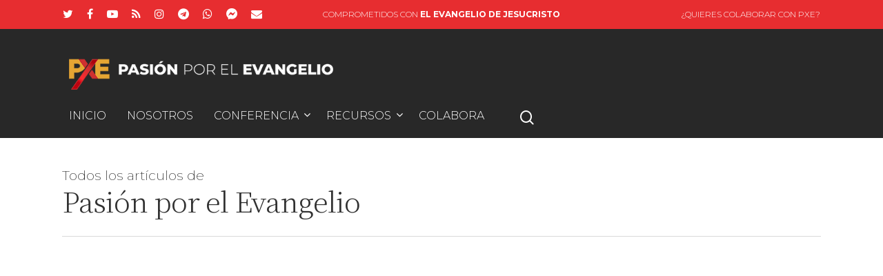

--- FILE ---
content_type: text/html; charset=UTF-8
request_url: https://pasionporelevangelio.org/author/pxe/
body_size: 18430
content:
<!DOCTYPE html>

<html lang="es" prefix="og: http://ogp.me/ns# fb: http://ogp.me/ns/fb#" class="no-js">
<head><meta charset="UTF-8"><script>if(navigator.userAgent.match(/MSIE|Internet Explorer/i)||navigator.userAgent.match(/Trident\/7\..*?rv:11/i)){var href=document.location.href;if(!href.match(/[?&]nowprocket/)){if(href.indexOf("?")==-1){if(href.indexOf("#")==-1){document.location.href=href+"?nowprocket=1"}else{document.location.href=href.replace("#","?nowprocket=1#")}}else{if(href.indexOf("#")==-1){document.location.href=href+"&nowprocket=1"}else{document.location.href=href.replace("#","&nowprocket=1#")}}}}</script><script>(()=>{class RocketLazyLoadScripts{constructor(){this.v="1.2.6",this.triggerEvents=["keydown","mousedown","mousemove","touchmove","touchstart","touchend","wheel"],this.userEventHandler=this.t.bind(this),this.touchStartHandler=this.i.bind(this),this.touchMoveHandler=this.o.bind(this),this.touchEndHandler=this.h.bind(this),this.clickHandler=this.u.bind(this),this.interceptedClicks=[],this.interceptedClickListeners=[],this.l(this),window.addEventListener("pageshow",(t=>{this.persisted=t.persisted,this.everythingLoaded&&this.m()})),this.CSPIssue=sessionStorage.getItem("rocketCSPIssue"),document.addEventListener("securitypolicyviolation",(t=>{this.CSPIssue||"script-src-elem"!==t.violatedDirective||"data"!==t.blockedURI||(this.CSPIssue=!0,sessionStorage.setItem("rocketCSPIssue",!0))})),document.addEventListener("DOMContentLoaded",(()=>{this.k()})),this.delayedScripts={normal:[],async:[],defer:[]},this.trash=[],this.allJQueries=[]}p(t){document.hidden?t.t():(this.triggerEvents.forEach((e=>window.addEventListener(e,t.userEventHandler,{passive:!0}))),window.addEventListener("touchstart",t.touchStartHandler,{passive:!0}),window.addEventListener("mousedown",t.touchStartHandler),document.addEventListener("visibilitychange",t.userEventHandler))}_(){this.triggerEvents.forEach((t=>window.removeEventListener(t,this.userEventHandler,{passive:!0}))),document.removeEventListener("visibilitychange",this.userEventHandler)}i(t){"HTML"!==t.target.tagName&&(window.addEventListener("touchend",this.touchEndHandler),window.addEventListener("mouseup",this.touchEndHandler),window.addEventListener("touchmove",this.touchMoveHandler,{passive:!0}),window.addEventListener("mousemove",this.touchMoveHandler),t.target.addEventListener("click",this.clickHandler),this.L(t.target,!0),this.S(t.target,"onclick","rocket-onclick"),this.C())}o(t){window.removeEventListener("touchend",this.touchEndHandler),window.removeEventListener("mouseup",this.touchEndHandler),window.removeEventListener("touchmove",this.touchMoveHandler,{passive:!0}),window.removeEventListener("mousemove",this.touchMoveHandler),t.target.removeEventListener("click",this.clickHandler),this.L(t.target,!1),this.S(t.target,"rocket-onclick","onclick"),this.M()}h(){window.removeEventListener("touchend",this.touchEndHandler),window.removeEventListener("mouseup",this.touchEndHandler),window.removeEventListener("touchmove",this.touchMoveHandler,{passive:!0}),window.removeEventListener("mousemove",this.touchMoveHandler)}u(t){t.target.removeEventListener("click",this.clickHandler),this.L(t.target,!1),this.S(t.target,"rocket-onclick","onclick"),this.interceptedClicks.push(t),t.preventDefault(),t.stopPropagation(),t.stopImmediatePropagation(),this.M()}O(){window.removeEventListener("touchstart",this.touchStartHandler,{passive:!0}),window.removeEventListener("mousedown",this.touchStartHandler),this.interceptedClicks.forEach((t=>{t.target.dispatchEvent(new MouseEvent("click",{view:t.view,bubbles:!0,cancelable:!0}))}))}l(t){EventTarget.prototype.addEventListenerWPRocketBase=EventTarget.prototype.addEventListener,EventTarget.prototype.addEventListener=function(e,i,o){"click"!==e||t.windowLoaded||i===t.clickHandler||t.interceptedClickListeners.push({target:this,func:i,options:o}),(this||window).addEventListenerWPRocketBase(e,i,o)}}L(t,e){this.interceptedClickListeners.forEach((i=>{i.target===t&&(e?t.removeEventListener("click",i.func,i.options):t.addEventListener("click",i.func,i.options))})),t.parentNode!==document.documentElement&&this.L(t.parentNode,e)}D(){return new Promise((t=>{this.P?this.M=t:t()}))}C(){this.P=!0}M(){this.P=!1}S(t,e,i){t.hasAttribute&&t.hasAttribute(e)&&(event.target.setAttribute(i,event.target.getAttribute(e)),event.target.removeAttribute(e))}t(){this._(this),"loading"===document.readyState?document.addEventListener("DOMContentLoaded",this.R.bind(this)):this.R()}k(){let t=[];document.querySelectorAll("script[type=rocketlazyloadscript][data-rocket-src]").forEach((e=>{let i=e.getAttribute("data-rocket-src");if(i&&!i.startsWith("data:")){0===i.indexOf("//")&&(i=location.protocol+i);try{const o=new URL(i).origin;o!==location.origin&&t.push({src:o,crossOrigin:e.crossOrigin||"module"===e.getAttribute("data-rocket-type")})}catch(t){}}})),t=[...new Map(t.map((t=>[JSON.stringify(t),t]))).values()],this.T(t,"preconnect")}async R(){this.lastBreath=Date.now(),this.j(this),this.F(this),this.I(),this.W(),this.q(),await this.A(this.delayedScripts.normal),await this.A(this.delayedScripts.defer),await this.A(this.delayedScripts.async);try{await this.U(),await this.H(this),await this.J()}catch(t){console.error(t)}window.dispatchEvent(new Event("rocket-allScriptsLoaded")),this.everythingLoaded=!0,this.D().then((()=>{this.O()})),this.N()}W(){document.querySelectorAll("script[type=rocketlazyloadscript]").forEach((t=>{t.hasAttribute("data-rocket-src")?t.hasAttribute("async")&&!1!==t.async?this.delayedScripts.async.push(t):t.hasAttribute("defer")&&!1!==t.defer||"module"===t.getAttribute("data-rocket-type")?this.delayedScripts.defer.push(t):this.delayedScripts.normal.push(t):this.delayedScripts.normal.push(t)}))}async B(t){if(await this.G(),!0!==t.noModule||!("noModule"in HTMLScriptElement.prototype))return new Promise((e=>{let i;function o(){(i||t).setAttribute("data-rocket-status","executed"),e()}try{if(navigator.userAgent.indexOf("Firefox/")>0||""===navigator.vendor||this.CSPIssue)i=document.createElement("script"),[...t.attributes].forEach((t=>{let e=t.nodeName;"type"!==e&&("data-rocket-type"===e&&(e="type"),"data-rocket-src"===e&&(e="src"),i.setAttribute(e,t.nodeValue))})),t.text&&(i.text=t.text),i.hasAttribute("src")?(i.addEventListener("load",o),i.addEventListener("error",(function(){i.setAttribute("data-rocket-status","failed-network"),e()})),setTimeout((()=>{i.isConnected||e()}),1)):(i.text=t.text,o()),t.parentNode.replaceChild(i,t);else{const i=t.getAttribute("data-rocket-type"),s=t.getAttribute("data-rocket-src");i?(t.type=i,t.removeAttribute("data-rocket-type")):t.removeAttribute("type"),t.addEventListener("load",o),t.addEventListener("error",(i=>{this.CSPIssue&&i.target.src.startsWith("data:")?(console.log("WPRocket: data-uri blocked by CSP -> fallback"),t.removeAttribute("src"),this.B(t).then(e)):(t.setAttribute("data-rocket-status","failed-network"),e())})),s?(t.removeAttribute("data-rocket-src"),t.src=s):t.src="data:text/javascript;base64,"+window.btoa(unescape(encodeURIComponent(t.text)))}}catch(i){t.setAttribute("data-rocket-status","failed-transform"),e()}}));t.setAttribute("data-rocket-status","skipped")}async A(t){const e=t.shift();return e&&e.isConnected?(await this.B(e),this.A(t)):Promise.resolve()}q(){this.T([...this.delayedScripts.normal,...this.delayedScripts.defer,...this.delayedScripts.async],"preload")}T(t,e){var i=document.createDocumentFragment();t.forEach((t=>{const o=t.getAttribute&&t.getAttribute("data-rocket-src")||t.src;if(o&&!o.startsWith("data:")){const s=document.createElement("link");s.href=o,s.rel=e,"preconnect"!==e&&(s.as="script"),t.getAttribute&&"module"===t.getAttribute("data-rocket-type")&&(s.crossOrigin=!0),t.crossOrigin&&(s.crossOrigin=t.crossOrigin),t.integrity&&(s.integrity=t.integrity),i.appendChild(s),this.trash.push(s)}})),document.head.appendChild(i)}j(t){let e={};function i(i,o){return e[o].eventsToRewrite.indexOf(i)>=0&&!t.everythingLoaded?"rocket-"+i:i}function o(t,o){!function(t){e[t]||(e[t]={originalFunctions:{add:t.addEventListener,remove:t.removeEventListener},eventsToRewrite:[]},t.addEventListener=function(){arguments[0]=i(arguments[0],t),e[t].originalFunctions.add.apply(t,arguments)},t.removeEventListener=function(){arguments[0]=i(arguments[0],t),e[t].originalFunctions.remove.apply(t,arguments)})}(t),e[t].eventsToRewrite.push(o)}function s(e,i){let o=e[i];e[i]=null,Object.defineProperty(e,i,{get:()=>o||function(){},set(s){t.everythingLoaded?o=s:e["rocket"+i]=o=s}})}o(document,"DOMContentLoaded"),o(window,"DOMContentLoaded"),o(window,"load"),o(window,"pageshow"),o(document,"readystatechange"),s(document,"onreadystatechange"),s(window,"onload"),s(window,"onpageshow");try{Object.defineProperty(document,"readyState",{get:()=>t.rocketReadyState,set(e){t.rocketReadyState=e},configurable:!0}),document.readyState="loading"}catch(t){console.log("WPRocket DJE readyState conflict, bypassing")}}F(t){let e;function i(e){return t.everythingLoaded?e:e.split(" ").map((t=>"load"===t||0===t.indexOf("load.")?"rocket-jquery-load":t)).join(" ")}function o(o){function s(t){const e=o.fn[t];o.fn[t]=o.fn.init.prototype[t]=function(){return this[0]===window&&("string"==typeof arguments[0]||arguments[0]instanceof String?arguments[0]=i(arguments[0]):"object"==typeof arguments[0]&&Object.keys(arguments[0]).forEach((t=>{const e=arguments[0][t];delete arguments[0][t],arguments[0][i(t)]=e}))),e.apply(this,arguments),this}}o&&o.fn&&!t.allJQueries.includes(o)&&(o.fn.ready=o.fn.init.prototype.ready=function(e){return t.domReadyFired?e.bind(document)(o):document.addEventListener("rocket-DOMContentLoaded",(()=>e.bind(document)(o))),o([])},s("on"),s("one"),t.allJQueries.push(o)),e=o}o(window.jQuery),Object.defineProperty(window,"jQuery",{get:()=>e,set(t){o(t)}})}async H(t){const e=document.querySelector("script[data-webpack]");e&&(await async function(){return new Promise((t=>{e.addEventListener("load",t),e.addEventListener("error",t)}))}(),await t.K(),await t.H(t))}async U(){this.domReadyFired=!0;try{document.readyState="interactive"}catch(t){}await this.G(),document.dispatchEvent(new Event("rocket-readystatechange")),await this.G(),document.rocketonreadystatechange&&document.rocketonreadystatechange(),await this.G(),document.dispatchEvent(new Event("rocket-DOMContentLoaded")),await this.G(),window.dispatchEvent(new Event("rocket-DOMContentLoaded"))}async J(){try{document.readyState="complete"}catch(t){}await this.G(),document.dispatchEvent(new Event("rocket-readystatechange")),await this.G(),document.rocketonreadystatechange&&document.rocketonreadystatechange(),await this.G(),window.dispatchEvent(new Event("rocket-load")),await this.G(),window.rocketonload&&window.rocketonload(),await this.G(),this.allJQueries.forEach((t=>t(window).trigger("rocket-jquery-load"))),await this.G();const t=new Event("rocket-pageshow");t.persisted=this.persisted,window.dispatchEvent(t),await this.G(),window.rocketonpageshow&&window.rocketonpageshow({persisted:this.persisted}),this.windowLoaded=!0}m(){document.onreadystatechange&&document.onreadystatechange(),window.onload&&window.onload(),window.onpageshow&&window.onpageshow({persisted:this.persisted})}I(){const t=new Map;document.write=document.writeln=function(e){const i=document.currentScript;i||console.error("WPRocket unable to document.write this: "+e);const o=document.createRange(),s=i.parentElement;let n=t.get(i);void 0===n&&(n=i.nextSibling,t.set(i,n));const c=document.createDocumentFragment();o.setStart(c,0),c.appendChild(o.createContextualFragment(e)),s.insertBefore(c,n)}}async G(){Date.now()-this.lastBreath>45&&(await this.K(),this.lastBreath=Date.now())}async K(){return document.hidden?new Promise((t=>setTimeout(t))):new Promise((t=>requestAnimationFrame(t)))}N(){this.trash.forEach((t=>t.remove()))}static run(){const t=new RocketLazyLoadScripts;t.p(t)}}RocketLazyLoadScripts.run()})();</script>
	
	
	
	<meta name="viewport" content="width=device-width, initial-scale=1, maximum-scale=1, user-scalable=0" /><meta name='robots' content='max-image-preview:large' />
            <script type="rocketlazyloadscript" data-rocket-type="text/javascript"> var epic_ajax_url = 'https://pasionporelevangelio.org/?epic-ajax-request=epic-ne'; </script>
            
	<!-- This site is optimized with the Yoast SEO plugin v15.7 - https://yoast.com/wordpress/plugins/seo/ -->
	<title>Pasión por el Evangelio, autor en Pasión por el Evangelio</title><link rel="preload" data-rocket-preload as="style" href="https://fonts.googleapis.com/css?family=Open%20Sans%3A300%2C400%2C600%2C700%7CMontserrat%3A300%2C200%2C400%2C700%7CNoto%20Serif%20SC%3A200%2C300&#038;subset=latin%2Clatin-ext,latin&#038;display=swap" /><link rel="stylesheet" href="https://fonts.googleapis.com/css?family=Open%20Sans%3A300%2C400%2C600%2C700%7CMontserrat%3A300%2C200%2C400%2C700%7CNoto%20Serif%20SC%3A200%2C300&#038;subset=latin%2Clatin-ext,latin&#038;display=swap" media="print" onload="this.media='all'" /><noscript><link rel="stylesheet" href="https://fonts.googleapis.com/css?family=Open%20Sans%3A300%2C400%2C600%2C700%7CMontserrat%3A300%2C200%2C400%2C700%7CNoto%20Serif%20SC%3A200%2C300&#038;subset=latin%2Clatin-ext,latin&#038;display=swap" /></noscript>
<link rel="preload" as="font" href="https://pasionporelevangelio.org/wp-content/themes/salient/css/fonts/fontawesome-webfont.woff?v=4.2" crossorigin>
<link rel="preload" as="font" href="https://pasionporelevangelio.org/wp-content/plugins/revslider/public/assets/fonts/revicons/revicons.woff?5510888" crossorigin><link rel="preload" data-rocket-preload as="image" href="https://pasionporelevangelio.org/wp-content/uploads/2020/05/logo_pxe_wh.png" imagesrcset="https://pasionporelevangelio.org/wp-content/uploads/2020/05/logo_pxe_wh.png 1x, https://pasionporelevangelio.org/wp-content/uploads/2020/05/logo_pxe_wh.png 2x" imagesizes="" fetchpriority="high">
	<meta name="robots" content="index, follow, max-snippet:-1, max-image-preview:large, max-video-preview:-1" />
	<link rel="canonical" href="https://pasionporelevangelio.org/author/pxe/" />
	<meta property="og:locale" content="es_ES" />
	<meta property="og:type" content="profile" />
	<meta property="og:title" content="Pasión por el Evangelio, autor en Pasión por el Evangelio" />
	<meta property="og:url" content="https://pasionporelevangelio.org/author/pxe/" />
	<meta property="og:site_name" content="Pasión por el Evangelio" />
	<meta property="og:image" content="https://secure.gravatar.com/avatar/107515b98e9619ccbfdaa89e05d3edb0?s=500&#038;d=mm&#038;r=g" />
	<meta name="twitter:card" content="summary_large_image" />
	<script type="application/ld+json" class="yoast-schema-graph">{"@context":"https://schema.org","@graph":[{"@type":"Organization","@id":"https://pasionporelevangelio.org/#organization","name":"Pasi\u00f3n por el Evangelio","url":"https://pasionporelevangelio.org/","sameAs":[],"logo":{"@type":"ImageObject","@id":"https://pasionporelevangelio.org/#logo","inLanguage":"es","url":"https://pasionporelevangelio.org/wp-content/uploads/pxe_logo.png","width":328,"height":328,"caption":"Pasi\u00f3n por el Evangelio"},"image":{"@id":"https://pasionporelevangelio.org/#logo"}},{"@type":"WebSite","@id":"https://pasionporelevangelio.org/#website","url":"https://pasionporelevangelio.org/","name":"Pasi\u00f3n por el Evangelio","description":"Comprometidos con el evangelio de Jesucristo","publisher":{"@id":"https://pasionporelevangelio.org/#organization"},"potentialAction":[{"@type":"SearchAction","target":"https://pasionporelevangelio.org/?s={search_term_string}","query-input":"required name=search_term_string"}],"inLanguage":"es"},{"@type":"ProfilePage","@id":"https://pasionporelevangelio.org/author/pxe/#webpage","url":"https://pasionporelevangelio.org/author/pxe/","name":"Pasi\u00f3n por el Evangelio, autor en Pasi\u00f3n por el Evangelio","isPartOf":{"@id":"https://pasionporelevangelio.org/#website"},"inLanguage":"es","potentialAction":[{"@type":"ReadAction","target":["https://pasionporelevangelio.org/author/pxe/"]}]},{"@type":"Person","@id":"https://pasionporelevangelio.org/#/schema/person/93e51064799191bb2e45a372a4d8ae81","name":"Pasi\u00f3n por el Evangelio","image":{"@type":"ImageObject","@id":"https://pasionporelevangelio.org/#personlogo","inLanguage":"es","url":"https://secure.gravatar.com/avatar/107515b98e9619ccbfdaa89e05d3edb0?s=96&d=mm&r=g","caption":"Pasi\u00f3n por el Evangelio"},"mainEntityOfPage":{"@id":"https://pasionporelevangelio.org/author/pxe/#webpage"}}]}</script>
	<!-- / Yoast SEO plugin. -->


<link rel='stylesheet' id='formidable-css'  href='https://pasionporelevangelio.org/wp-admin/admin-ajax.php?action=frmpro_css' type='text/css' media='all' />
<link data-minify="1" rel='stylesheet' id='rs-plugin-settings-css'  href='https://pasionporelevangelio.org/wp-content/cache/min/1/wp-content/plugins/revslider/public/assets/css/rs6.css?ver=1753083400' type='text/css' media='all' />
<style id='rs-plugin-settings-inline-css' type='text/css'>
#rs-demo-id {}
</style>
<link data-minify="1" rel='stylesheet' id='salient-social-css'  href='https://pasionporelevangelio.org/wp-content/cache/min/1/wp-content/plugins/salient-social/css/style.css?ver=1753083400' type='text/css' media='all' />
<style id='salient-social-inline-css' type='text/css'>

  .sharing-default-minimal .nectar-love.loved,
  body .nectar-social[data-color-override="override"].fixed > a:before, 
  body .nectar-social[data-color-override="override"].fixed .nectar-social-inner a,
  .sharing-default-minimal .nectar-social[data-color-override="override"] .nectar-social-inner a:hover {
    background-color: #e5a533;
  }
  .nectar-social.hover .nectar-love.loved,
  .nectar-social.hover > .nectar-love-button a:hover,
  .nectar-social[data-color-override="override"].hover > div a:hover,
  #single-below-header .nectar-social[data-color-override="override"].hover > div a:hover,
  .nectar-social[data-color-override="override"].hover .share-btn:hover,
  .sharing-default-minimal .nectar-social[data-color-override="override"] .nectar-social-inner a {
    border-color: #e5a533;
  }
  #single-below-header .nectar-social.hover .nectar-love.loved i,
  #single-below-header .nectar-social.hover[data-color-override="override"] a:hover,
  #single-below-header .nectar-social.hover[data-color-override="override"] a:hover i,
  #single-below-header .nectar-social.hover .nectar-love-button a:hover i,
  .nectar-love:hover i,
  .hover .nectar-love:hover .total_loves,
  .nectar-love.loved i,
  .nectar-social.hover .nectar-love.loved .total_loves,
  .nectar-social.hover .share-btn:hover, 
  .nectar-social[data-color-override="override"].hover .nectar-social-inner a:hover,
  .nectar-social[data-color-override="override"].hover > div:hover span,
  .sharing-default-minimal .nectar-social[data-color-override="override"] .nectar-social-inner a:not(:hover) i,
  .sharing-default-minimal .nectar-social[data-color-override="override"] .nectar-social-inner a:not(:hover) {
    color: #e5a533;
  }
</style>
<link data-minify="1" rel='stylesheet' id='font-awesome-css'  href='https://pasionporelevangelio.org/wp-content/cache/min/1/wp-content/themes/salient/css/font-awesome.min.css?ver=1753083400' type='text/css' media='all' />
<link data-minify="1" rel='stylesheet' id='salient-grid-system-css'  href='https://pasionporelevangelio.org/wp-content/cache/min/1/wp-content/themes/salient/css/grid-system.css?ver=1753083400' type='text/css' media='all' />
<link data-minify="1" rel='stylesheet' id='main-styles-css'  href='https://pasionporelevangelio.org/wp-content/cache/min/1/wp-content/themes/salient/css/style.css?ver=1753083400' type='text/css' media='all' />
<link data-minify="1" rel='stylesheet' id='nectar-header-secondary-nav-css'  href='https://pasionporelevangelio.org/wp-content/cache/min/1/wp-content/themes/salient/css/header/header-secondary-nav.css?ver=1753083400' type='text/css' media='all' />
<link data-minify="1" rel='stylesheet' id='nectar-ocm-slide-out-right-hover-css'  href='https://pasionporelevangelio.org/wp-content/cache/min/1/wp-content/themes/salient/css/off-canvas/slide-out-right-hover.css?ver=1753083400' type='text/css' media='all' />
<link data-minify="1" rel='stylesheet' id='fancyBox-css'  href='https://pasionporelevangelio.org/wp-content/cache/min/1/wp-content/themes/salient/css/plugins/jquery.fancybox.css?ver=1753083400' type='text/css' media='all' />

<link data-minify="1" rel='stylesheet' id='responsive-css'  href='https://pasionporelevangelio.org/wp-content/cache/min/1/wp-content/themes/salient/css/responsive.css?ver=1753083400' type='text/css' media='all' />
<link rel='stylesheet' id='salient-child-style-css'  href='https://pasionporelevangelio.org/wp-content/themes/salient-child/style.css' type='text/css' media='all' />
<link data-minify="1" rel='stylesheet' id='skin-material-css'  href='https://pasionporelevangelio.org/wp-content/cache/min/1/wp-content/themes/salient/css/skin-material.css?ver=1753083400' type='text/css' media='all' />
<link data-minify="1" rel='stylesheet' id='dflip-icons-style-css'  href='https://pasionporelevangelio.org/wp-content/cache/min/1/wp-content/plugins/3d-flipbook-dflip-lite/assets/css/themify-icons.min.css?ver=1753083400' type='text/css' media='all' />
<link rel='stylesheet' id='dflip-style-css'  href='https://pasionporelevangelio.org/wp-content/plugins/3d-flipbook-dflip-lite/assets/css/dflip.min.css' type='text/css' media='all' />
<link data-minify="1" rel='stylesheet' id='rpt_front_style-css'  href='https://pasionporelevangelio.org/wp-content/cache/min/1/wp-content/plugins/related-posts-thumbnails/assets/css/front.css?ver=1753083400' type='text/css' media='all' />
<link rel='stylesheet' id='sab-font-css'  href='https://fonts.bunny.net/css?family=Arimo:400,700,400italic,700italic&#038;subset=latin' type='text/css' media='all' />
<link data-minify="1" rel='stylesheet' id='dynamic-css-css'  href='https://pasionporelevangelio.org/wp-content/cache/min/1/wp-content/themes/salient/css/salient-dynamic-styles.css?ver=1753083400' type='text/css' media='all' />
<style id='dynamic-css-inline-css' type='text/css'>
@media only screen and (min-width:1000px){body #ajax-content-wrap.no-scroll{min-height:calc(100vh - 198px);height:calc(100vh - 198px)!important;}}@media only screen and (min-width:1000px){#page-header-wrap.fullscreen-header,#page-header-wrap.fullscreen-header #page-header-bg,html:not(.nectar-box-roll-loaded) .nectar-box-roll > #page-header-bg.fullscreen-header,.nectar_fullscreen_zoom_recent_projects,#nectar_fullscreen_rows:not(.afterLoaded) > div{height:calc(100vh - 197px);}.wpb_row.vc_row-o-full-height.top-level,.wpb_row.vc_row-o-full-height.top-level > .col.span_12{min-height:calc(100vh - 197px);}html:not(.nectar-box-roll-loaded) .nectar-box-roll > #page-header-bg.fullscreen-header{top:198px;}.nectar-slider-wrap[data-fullscreen="true"]:not(.loaded),.nectar-slider-wrap[data-fullscreen="true"]:not(.loaded) .swiper-container{height:calc(100vh - 196px)!important;}.admin-bar .nectar-slider-wrap[data-fullscreen="true"]:not(.loaded),.admin-bar .nectar-slider-wrap[data-fullscreen="true"]:not(.loaded) .swiper-container{height:calc(100vh - 196px - 32px)!important;}}#nectar_fullscreen_rows{background-color:;}
</style>
<link data-minify="1" rel='stylesheet' id='epic-icon-css'  href='https://pasionporelevangelio.org/wp-content/cache/min/1/wp-content/plugins/epic-news-element/assets/fonts/jegicon/jegicon.css?ver=1753083400' type='text/css' media='all' />
<link rel='stylesheet' id='epic-style-css'  href='https://pasionporelevangelio.org/wp-content/plugins/epic-news-element/assets/css/style.min.css' type='text/css' media='all' />

<script type="rocketlazyloadscript" data-rocket-type='text/javascript' data-rocket-src='https://pasionporelevangelio.org/wp-includes/js/jquery/jquery.min.js' id='jquery-core-js'></script>
<script type="rocketlazyloadscript" data-rocket-type='text/javascript' data-rocket-src='https://pasionporelevangelio.org/wp-content/plugins/revslider/public/assets/js/rbtools.min.js' id='tp-tools-js' defer></script>
<script type="rocketlazyloadscript" data-rocket-type='text/javascript' data-rocket-src='https://pasionporelevangelio.org/wp-content/plugins/revslider/public/assets/js/rs6.min.js' id='revmin-js' defer></script>
<link rel="https://api.w.org/" href="https://pasionporelevangelio.org/wp-json/" /><link rel="alternate" type="application/json" href="https://pasionporelevangelio.org/wp-json/wp/v2/users/27" /><style>

	body #header-outer[data-format="centered-menu-bottom-bar"] .span_3 {padding-left:12px!important;}
	body #header-secondary-outer .nectar-center-text {font-size:12px;}
	body #header-outer[data-format="centered-menu-bottom-center"] .span_3 {text-align:left!important;}
	#header-outer[data-format="centered-menu"] #top .span_9 nav .sf-menu:not(.buttons), #header-outer[data-format="centered-logo-between-menu"] #top .span_9 nav .sf-menu:not(.buttons), #header-outer[data-format="centered-menu-under-logo"] #top .span_9 nav, #header-outer[data-format="centered-menu-bottom-center"] #top .span_9 nav {justify-content:left!important;}
	
	body.original #header-outer[data-format="centered-menu-under-logo"] #top .row .span_9, body.original #header-outer[data-format="centered-menu-under-logo"] #top .row .span_3, body.ascend #header-outer[data-format="centered-menu-under-logo"] #top .row .span_9, body.ascend #header-outer[data-format="centered-menu-under-logo"] #top .row .span_3, body.material #header-outer[data-format="centered-menu-under-logo"] #top .row .span_9, body.material #header-outer[data-format="centered-menu-under-logo"] #top .row .span_3 {display:flex; }
	
	#logo {padding-left:10px!important;}
	
	.jeg_post_meta .fa {display:none;}
	.jeg_post_meta {color:#222;}

	.enlace_original {font-size:16px; font-family:Montserrat, sans-serif; font-weight:600;}
	.detalles {font-size:18px; font-weight:400;}
	
	.jeg_meta_author img {display:none;}
	.meta_text {display:none;}
	.size-715 {padding-bottom: 50%;}
	
	
	.igleweb a {text-decoration:none; font-weight:700; font-family: Montserrat, sans-serif; }
	.sf-menu >li ul {width:24em!important;}
	#header-outer[data-lhe="default"] #top nav > ul > li > a {padding-right:20px;}
	.lineh-title {line-height:40px!important;}
	/*.jeg_meta_author a {color:#333!important;}*/
	
	
	#footer-outer #copyright, .ascend #footer-outer #copyright {font-family:Montserrat,sans-serif; font-weight:400; font-size:12px; text-transform:uppercase;}
</style>
<script type="rocketlazyloadscript">document.documentElement.className += " js";</script>
<script type="rocketlazyloadscript" data-rocket-type="text/javascript"> var root = document.getElementsByTagName( "html" )[0]; root.setAttribute( "class", "js" ); </script><script type="rocketlazyloadscript" data-cfasync="false"> var dFlipLocation = "https://pasionporelevangelio.org/wp-content/plugins/3d-flipbook-dflip-lite/assets/"; var dFlipWPGlobal = {"text":{"toggleSound":"Turn on\/off Sound","toggleThumbnails":"Toggle Thumbnails","toggleOutline":"Toggle Outline\/Bookmark","previousPage":"Anterior Page","nextPage":"Siguiente Page","toggleFullscreen":"Toggle Fullscreen","zoomIn":"Zoom In","zoomOut":"Zoom Out","toggleHelp":"Toggle Help","singlePageMode":"Single Page Mode","doublePageMode":"Double Page Mode","downloadPDFFile":"Download PDF File","gotoFirstPage":"Goto First Page","gotoLastPage":"Goto Last Page","share":"Share","mailSubject":"I wanted you to see this FlipBook","mailBody":"Check out this site {{url}}","loading":"DearFlip: Loading "},"moreControls":"download,pageMode,startPage,endPage,sound","hideControls":"","scrollWheel":"true","backgroundColor":"#777","backgroundImage":"","height":"auto","paddingLeft":"20","paddingRight":"20","controlsPosition":"bottom","duration":800,"soundEnable":"true","enableDownload":"true","enableAnnotation":"false","enableAnalytics":"false","webgl":"true","hard":"none","maxTextureSize":"1600","rangeChunkSize":"524288","zoomRatio":1.5,"stiffness":3,"pageMode":"0","singlePageMode":"0","pageSize":"0","autoPlay":"false","autoPlayDuration":5000,"autoPlayStart":"false","linkTarget":"2","sharePrefix":"dearflip-"};</script>      <style>
      #related_posts_thumbnails li{
          border-right: 1px solid #dddddd;
          background-color: #ffffff      }
      #related_posts_thumbnails li:hover{
          background-color: #eeeeee;
      }
      .relpost_content{
          font-size: 12px;
          color: #333333;
      }
      .relpost-block-single{
          background-color: #ffffff;
          border-right: 1px solid  #dddddd;
          border-left: 1px solid  #dddddd;
          margin-right: -1px;
      }
      .relpost-block-single:hover{
          background-color: #eeeeee;
      }
      </style>

  <meta name="generator" content="Powered by WPBakery Page Builder - drag and drop page builder for WordPress."/>
<!-- No hay ninguna versión amphtml disponible para esta URL. --><meta name="generator" content="Powered by Slider Revolution 6.2.22 - responsive, Mobile-Friendly Slider Plugin for WordPress with comfortable drag and drop interface." />
<style type="text/css">.saboxplugin-wrap{-webkit-box-sizing:border-box;-moz-box-sizing:border-box;-ms-box-sizing:border-box;box-sizing:border-box;border:1px solid #eee;width:100%;clear:both;display:block;overflow:hidden;word-wrap:break-word;position:relative}.saboxplugin-wrap .saboxplugin-gravatar{float:left;padding:0 20px 20px 20px}.saboxplugin-wrap .saboxplugin-gravatar img{max-width:100px;height:auto;border-radius:0;}.saboxplugin-wrap .saboxplugin-authorname{font-size:18px;line-height:1;margin:20px 0 0 20px;display:block}.saboxplugin-wrap .saboxplugin-authorname a{text-decoration:none}.saboxplugin-wrap .saboxplugin-authorname a:focus{outline:0}.saboxplugin-wrap .saboxplugin-desc{display:block;margin:5px 20px}.saboxplugin-wrap .saboxplugin-desc a{text-decoration:underline}.saboxplugin-wrap .saboxplugin-desc p{margin:5px 0 12px}.saboxplugin-wrap .saboxplugin-web{margin:0 20px 15px;text-align:left}.saboxplugin-wrap .sab-web-position{text-align:right}.saboxplugin-wrap .saboxplugin-web a{color:#ccc;text-decoration:none}.saboxplugin-wrap .saboxplugin-socials{position:relative;display:block;background:#fcfcfc;padding:5px;border-top:1px solid #eee}.saboxplugin-wrap .saboxplugin-socials a svg{width:20px;height:20px}.saboxplugin-wrap .saboxplugin-socials a svg .st2{fill:#fff; transform-origin:center center;}.saboxplugin-wrap .saboxplugin-socials a svg .st1{fill:rgba(0,0,0,.3)}.saboxplugin-wrap .saboxplugin-socials a:hover{opacity:.8;-webkit-transition:opacity .4s;-moz-transition:opacity .4s;-o-transition:opacity .4s;transition:opacity .4s;box-shadow:none!important;-webkit-box-shadow:none!important}.saboxplugin-wrap .saboxplugin-socials .saboxplugin-icon-color{box-shadow:none;padding:0;border:0;-webkit-transition:opacity .4s;-moz-transition:opacity .4s;-o-transition:opacity .4s;transition:opacity .4s;display:inline-block;color:#fff;font-size:0;text-decoration:inherit;margin:5px;-webkit-border-radius:0;-moz-border-radius:0;-ms-border-radius:0;-o-border-radius:0;border-radius:0;overflow:hidden}.saboxplugin-wrap .saboxplugin-socials .saboxplugin-icon-grey{text-decoration:inherit;box-shadow:none;position:relative;display:-moz-inline-stack;display:inline-block;vertical-align:middle;zoom:1;margin:10px 5px;color:#444;fill:#444}.clearfix:after,.clearfix:before{content:' ';display:table;line-height:0;clear:both}.ie7 .clearfix{zoom:1}.saboxplugin-socials.sabox-colored .saboxplugin-icon-color .sab-twitch{border-color:#38245c}.saboxplugin-socials.sabox-colored .saboxplugin-icon-color .sab-addthis{border-color:#e91c00}.saboxplugin-socials.sabox-colored .saboxplugin-icon-color .sab-behance{border-color:#003eb0}.saboxplugin-socials.sabox-colored .saboxplugin-icon-color .sab-delicious{border-color:#06c}.saboxplugin-socials.sabox-colored .saboxplugin-icon-color .sab-deviantart{border-color:#036824}.saboxplugin-socials.sabox-colored .saboxplugin-icon-color .sab-digg{border-color:#00327c}.saboxplugin-socials.sabox-colored .saboxplugin-icon-color .sab-dribbble{border-color:#ba1655}.saboxplugin-socials.sabox-colored .saboxplugin-icon-color .sab-facebook{border-color:#1e2e4f}.saboxplugin-socials.sabox-colored .saboxplugin-icon-color .sab-flickr{border-color:#003576}.saboxplugin-socials.sabox-colored .saboxplugin-icon-color .sab-github{border-color:#264874}.saboxplugin-socials.sabox-colored .saboxplugin-icon-color .sab-google{border-color:#0b51c5}.saboxplugin-socials.sabox-colored .saboxplugin-icon-color .sab-googleplus{border-color:#96271a}.saboxplugin-socials.sabox-colored .saboxplugin-icon-color .sab-html5{border-color:#902e13}.saboxplugin-socials.sabox-colored .saboxplugin-icon-color .sab-instagram{border-color:#1630aa}.saboxplugin-socials.sabox-colored .saboxplugin-icon-color .sab-linkedin{border-color:#00344f}.saboxplugin-socials.sabox-colored .saboxplugin-icon-color .sab-pinterest{border-color:#5b040e}.saboxplugin-socials.sabox-colored .saboxplugin-icon-color .sab-reddit{border-color:#992900}.saboxplugin-socials.sabox-colored .saboxplugin-icon-color .sab-rss{border-color:#a43b0a}.saboxplugin-socials.sabox-colored .saboxplugin-icon-color .sab-sharethis{border-color:#5d8420}.saboxplugin-socials.sabox-colored .saboxplugin-icon-color .sab-skype{border-color:#00658a}.saboxplugin-socials.sabox-colored .saboxplugin-icon-color .sab-soundcloud{border-color:#995200}.saboxplugin-socials.sabox-colored .saboxplugin-icon-color .sab-spotify{border-color:#0f612c}.saboxplugin-socials.sabox-colored .saboxplugin-icon-color .sab-stackoverflow{border-color:#a95009}.saboxplugin-socials.sabox-colored .saboxplugin-icon-color .sab-steam{border-color:#006388}.saboxplugin-socials.sabox-colored .saboxplugin-icon-color .sab-user_email{border-color:#b84e05}.saboxplugin-socials.sabox-colored .saboxplugin-icon-color .sab-stumbleUpon{border-color:#9b280e}.saboxplugin-socials.sabox-colored .saboxplugin-icon-color .sab-tumblr{border-color:#10151b}.saboxplugin-socials.sabox-colored .saboxplugin-icon-color .sab-twitter{border-color:#0967a0}.saboxplugin-socials.sabox-colored .saboxplugin-icon-color .sab-vimeo{border-color:#0d7091}.saboxplugin-socials.sabox-colored .saboxplugin-icon-color .sab-windows{border-color:#003f71}.saboxplugin-socials.sabox-colored .saboxplugin-icon-color .sab-whatsapp{border-color:#003f71}.saboxplugin-socials.sabox-colored .saboxplugin-icon-color .sab-wordpress{border-color:#0f3647}.saboxplugin-socials.sabox-colored .saboxplugin-icon-color .sab-yahoo{border-color:#14002d}.saboxplugin-socials.sabox-colored .saboxplugin-icon-color .sab-youtube{border-color:#900}.saboxplugin-socials.sabox-colored .saboxplugin-icon-color .sab-xing{border-color:#000202}.saboxplugin-socials.sabox-colored .saboxplugin-icon-color .sab-mixcloud{border-color:#2475a0}.saboxplugin-socials.sabox-colored .saboxplugin-icon-color .sab-vk{border-color:#243549}.saboxplugin-socials.sabox-colored .saboxplugin-icon-color .sab-medium{border-color:#00452c}.saboxplugin-socials.sabox-colored .saboxplugin-icon-color .sab-quora{border-color:#420e00}.saboxplugin-socials.sabox-colored .saboxplugin-icon-color .sab-meetup{border-color:#9b181c}.saboxplugin-socials.sabox-colored .saboxplugin-icon-color .sab-goodreads{border-color:#000}.saboxplugin-socials.sabox-colored .saboxplugin-icon-color .sab-snapchat{border-color:#999700}.saboxplugin-socials.sabox-colored .saboxplugin-icon-color .sab-500px{border-color:#00557f}.saboxplugin-socials.sabox-colored .saboxplugin-icon-color .sab-mastodont{border-color:#185886}.sabox-plus-item{margin-bottom:20px}@media screen and (max-width:480px){.saboxplugin-wrap{text-align:center}.saboxplugin-wrap .saboxplugin-gravatar{float:none;padding:20px 0;text-align:center;margin:0 auto;display:block}.saboxplugin-wrap .saboxplugin-gravatar img{float:none;display:inline-block;display:-moz-inline-stack;vertical-align:middle;zoom:1}.saboxplugin-wrap .saboxplugin-desc{margin:0 10px 20px;text-align:center}.saboxplugin-wrap .saboxplugin-authorname{text-align:center;margin:10px 0 20px}}body .saboxplugin-authorname a,body .saboxplugin-authorname a:hover{box-shadow:none;-webkit-box-shadow:none}a.sab-profile-edit{font-size:16px!important;line-height:1!important}.sab-edit-settings a,a.sab-profile-edit{color:#0073aa!important;box-shadow:none!important;-webkit-box-shadow:none!important}.sab-edit-settings{margin-right:15px;position:absolute;right:0;z-index:2;bottom:10px;line-height:20px}.sab-edit-settings i{margin-left:5px}.saboxplugin-socials{line-height:1!important}.rtl .saboxplugin-wrap .saboxplugin-gravatar{float:right}.rtl .saboxplugin-wrap .saboxplugin-authorname{display:flex;align-items:center}.rtl .saboxplugin-wrap .saboxplugin-authorname .sab-profile-edit{margin-right:10px}.rtl .sab-edit-settings{right:auto;left:0}img.sab-custom-avatar{max-width:75px;}.saboxplugin-wrap .saboxplugin-authorname {font-family:"Arimo";}.saboxplugin-wrap .saboxplugin-desc {font-family:Arimo;}.saboxplugin-wrap .saboxplugin-web {font-family:"Arimo";}.saboxplugin-wrap {margin-top:0px; margin-bottom:0px; padding: 0px 0px }.saboxplugin-wrap .saboxplugin-authorname {font-size:18px; line-height:25px;}.saboxplugin-wrap .saboxplugin-desc p, .saboxplugin-wrap .saboxplugin-desc {font-size:14px !important; line-height:21px !important;}.saboxplugin-wrap .saboxplugin-web {font-size:14px;}.saboxplugin-wrap .saboxplugin-socials a svg {width:18px;height:18px;}</style><link rel="icon" href="https://pasionporelevangelio.org/wp-content/uploads/2020/05/cropped-logo_pxe_mo-32x32.png" sizes="32x32" />
<link rel="icon" href="https://pasionporelevangelio.org/wp-content/uploads/2020/05/cropped-logo_pxe_mo-192x192.png" sizes="192x192" />
<link rel="apple-touch-icon" href="https://pasionporelevangelio.org/wp-content/uploads/2020/05/cropped-logo_pxe_mo-180x180.png" />
<meta name="msapplication-TileImage" content="https://pasionporelevangelio.org/wp-content/uploads/2020/05/cropped-logo_pxe_mo-270x270.png" />
<style id="jeg_dynamic_css" type="text/css" data-type="jeg_custom-css">.jeg_post_title, .jeg_post_title > a, jeg_archive_title { font-family: "Montserrat", Helvetica,Arial,sans-serif; } .jeg_post_meta, .jeg_postblock .jeg_subcat_list > li > a:hover, .jeg_pl_md_card .jeg_post_category a, .jeg_postblock .jeg_subcat_list > li > a.current, .jeg_pl_md_5 .jeg_post_meta, .jeg_post_category a { font-family: "Montserrat", Helvetica,Arial,sans-serif;font-weight : 400; font-style : normal; font-size: 14px;  } </style><script type="rocketlazyloadscript" data-rocket-type="text/javascript">function setREVStartSize(e){
			//window.requestAnimationFrame(function() {				 
				window.RSIW = window.RSIW===undefined ? window.innerWidth : window.RSIW;	
				window.RSIH = window.RSIH===undefined ? window.innerHeight : window.RSIH;	
				try {								
					var pw = document.getElementById(e.c).parentNode.offsetWidth,
						newh;
					pw = pw===0 || isNaN(pw) ? window.RSIW : pw;
					e.tabw = e.tabw===undefined ? 0 : parseInt(e.tabw);
					e.thumbw = e.thumbw===undefined ? 0 : parseInt(e.thumbw);
					e.tabh = e.tabh===undefined ? 0 : parseInt(e.tabh);
					e.thumbh = e.thumbh===undefined ? 0 : parseInt(e.thumbh);
					e.tabhide = e.tabhide===undefined ? 0 : parseInt(e.tabhide);
					e.thumbhide = e.thumbhide===undefined ? 0 : parseInt(e.thumbhide);
					e.mh = e.mh===undefined || e.mh=="" || e.mh==="auto" ? 0 : parseInt(e.mh,0);		
					if(e.layout==="fullscreen" || e.l==="fullscreen") 						
						newh = Math.max(e.mh,window.RSIH);					
					else{					
						e.gw = Array.isArray(e.gw) ? e.gw : [e.gw];
						for (var i in e.rl) if (e.gw[i]===undefined || e.gw[i]===0) e.gw[i] = e.gw[i-1];					
						e.gh = e.el===undefined || e.el==="" || (Array.isArray(e.el) && e.el.length==0)? e.gh : e.el;
						e.gh = Array.isArray(e.gh) ? e.gh : [e.gh];
						for (var i in e.rl) if (e.gh[i]===undefined || e.gh[i]===0) e.gh[i] = e.gh[i-1];
											
						var nl = new Array(e.rl.length),
							ix = 0,						
							sl;					
						e.tabw = e.tabhide>=pw ? 0 : e.tabw;
						e.thumbw = e.thumbhide>=pw ? 0 : e.thumbw;
						e.tabh = e.tabhide>=pw ? 0 : e.tabh;
						e.thumbh = e.thumbhide>=pw ? 0 : e.thumbh;					
						for (var i in e.rl) nl[i] = e.rl[i]<window.RSIW ? 0 : e.rl[i];
						sl = nl[0];									
						for (var i in nl) if (sl>nl[i] && nl[i]>0) { sl = nl[i]; ix=i;}															
						var m = pw>(e.gw[ix]+e.tabw+e.thumbw) ? 1 : (pw-(e.tabw+e.thumbw)) / (e.gw[ix]);					
						newh =  (e.gh[ix] * m) + (e.tabh + e.thumbh);
					}				
					if(window.rs_init_css===undefined) window.rs_init_css = document.head.appendChild(document.createElement("style"));					
					document.getElementById(e.c).height = newh+"px";
					window.rs_init_css.innerHTML += "#"+e.c+"_wrapper { height: "+newh+"px }";				
				} catch(e){
					console.log("Failure at Presize of Slider:" + e)
				}					   
			//});
		  };</script>
		<style type="text/css" id="wp-custom-css">
			.jeg_authorbox {
    display: none;
}
#f:hover ~ .jeg_authorbox {
    display: block;
}

.jeg_custom_author_wrapper {
    display: none;
}
#f:hover ~ .jeg_custom_author_wrapper {
    display: block;
}

.epic_author_box_container {
    display: none;
}
#f:hover ~ .epic_author_box_container {
    display: block;
}		</style>
		<style type="text/css" data-type="vc_shortcodes-custom-css">.vc_custom_1596483044742{margin-top: 0px !important;margin-right: 0px !important;margin-bottom: 0px !important;margin-left: 0px !important;}</style><noscript><style> .wpb_animate_when_almost_visible { opacity: 1; }</style></noscript><script type="rocketlazyloadscript">
(function(i,s,o,g,r,a,m){i['GoogleAnalyticsObject']=r;i[r]=i[r]||function(){
(i[r].q=i[r].q||[]).push(arguments)},i[r].l=1*new Date();a=s.createElement(o),
m=s.getElementsByTagName(o)[0];a.async=1;a.src=g;m.parentNode.insertBefore(a,m)
})(window,document,'script','https://www.google-analytics.com/analytics.js','ga');
ga('create', 'UA-140067587-1', 'auto' );
ga('send', 'pageview');</script>
<!-- Machete Header -->

<!-- START - Open Graph and Twitter Card Tags 3.3.7 -->
 <!-- Facebook Open Graph -->
  <meta property="og:locale" content="es_ES"/>
  <meta property="og:site_name" content="Pasión por el Evangelio"/>
  <meta property="og:title" content="Pasión por el Evangelio, autor en Pasión por el Evangelio"/>
  <meta property="og:url" content="https://pasionporelevangelio.org/author/pxe/"/>
  <meta property="og:type" content="article"/>
  <meta property="og:description" content="Comprometidos con el evangelio de Jesucristo"/>
  <meta property="article:publisher" content="https://www.facebook.com/PxEvangelio"/>
 <!-- Google+ / Schema.org -->
 <!-- Twitter Cards -->
  <meta name="twitter:title" content="Pasión por el Evangelio, autor en Pasión por el Evangelio"/>
  <meta name="twitter:url" content="https://pasionporelevangelio.org/author/pxe/"/>
  <meta name="twitter:description" content="Comprometidos con el evangelio de Jesucristo"/>
  <meta name="twitter:card" content="summary_large_image"/>
  <meta name="twitter:site" content="@PxEvangelio"/>
 <!-- SEO -->
  <link rel="canonical" href="https://pasionporelevangelio.org/author/pxe/"/>
  <meta name="description" content="Comprometidos con el evangelio de Jesucristo"/>
  <meta name="publisher" content="Pasión por el Evangelio"/>
 <!-- Misc. tags -->
 <!-- is_author | yoast_seo -->
<!-- END - Open Graph and Twitter Card Tags 3.3.7 -->
	
<noscript><style id="rocket-lazyload-nojs-css">.rll-youtube-player, [data-lazy-src]{display:none !important;}</style></noscript>	
</head>


<body class="archive author author-pxe author-27 material wpb-js-composer js-comp-ver-6.2.0 vc_responsive" data-footer-reveal="false" data-footer-reveal-shadow="none" data-header-format="centered-menu-under-logo" data-body-border="off" data-boxed-style="" data-header-breakpoint="1000" data-dropdown-style="minimal" data-cae="easeOutCubic" data-cad="750" data-megamenu-width="contained" data-aie="none" data-ls="fancybox" data-apte="standard" data-hhun="0" data-fancy-form-rcs="default" data-form-style="default" data-form-submit="regular" data-is="minimal" data-button-style="slightly_rounded_shadow" data-user-account-button="false" data-flex-cols="true" data-col-gap="default" data-header-inherit-rc="false" data-header-search="true" data-animated-anchors="true" data-ajax-transitions="false" data-full-width-header="false" data-slide-out-widget-area="true" data-slide-out-widget-area-style="slide-out-from-right-hover" data-user-set-ocm="off" data-loading-animation="none" data-bg-header="false" data-responsive="1" data-ext-responsive="true" data-header-resize="1" data-header-color="custom" data-transparent-header="false" data-cart="false" data-remove-m-parallax="" data-remove-m-video-bgs="" data-m-animate="0" data-force-header-trans-color="light" data-smooth-scrolling="0" data-permanent-transparent="false" >
	
	<script type="rocketlazyloadscript" data-rocket-type="text/javascript"> if(navigator.userAgent.match(/(Android|iPod|iPhone|iPad|BlackBerry|IEMobile|Opera Mini)/)) { document.body.className += " using-mobile-browser "; } </script><div class="ocm-effect-wrap"><div class="ocm-effect-wrap-inner">	
	<div id="header-space" data-secondary-header-display="full" data-header-mobile-fixed='1'></div> 
	
		
	<div id="header-outer" data-has-menu="true" data-has-buttons="yes" data-header-button_style="default" data-using-pr-menu="false" data-mobile-fixed="1" data-ptnm="false" data-lhe="default" data-user-set-bg="#282828" data-format="centered-menu-under-logo" data-permanent-transparent="false" data-megamenu-rt="0" data-remove-fixed="0" data-header-resize="1" data-cart="false" data-transparency-option="0" data-box-shadow="large" data-shrink-num="6" data-using-secondary="1" data-using-logo="1" data-logo-height="60" data-m-logo-height="40" data-padding="28" data-full-width="false" data-condense="false" >
		
		
	<div id="header-secondary-outer" class="centered-menu-under-logo" data-mobile="display_full" data-remove-fixed="0" data-lhe="default" data-secondary-text="true" data-full-width="false" data-mobile-fixed="1" data-permanent-transparent="false" >
		<div class="container">
			<nav>
				<div class="nectar-center-text">COMPROMETIDOS CON <b>EL EVANGELIO DE JESUCRISTO</b></div><ul id="social"><li><a target="_blank" href="https://twitter.com/PxEvangelio"><i class="fa fa-twitter"></i> </a></li><li><a target="_blank" href="https://www.facebook.com/PxEvangelio"><i class="fa fa-facebook"></i> </a></li><li><a target="_blank" href="https://www.youtube.com/PasionporelEvangelio"><i class="fa fa-youtube-play"></i> </a></li><li><a target="_blank" href="https://pasionporelevangelio.org/feed/rss/"><i class="fa fa-rss"></i> </a></li><li><a target="_blank" href="https://www.instagram.com/PxEvangelio/"><i class="fa fa-instagram"></i> </a></li><li><a target="_blank" href="http://t.me/PxEvangelio"><i class="fa fa-telegram"></i> </a></li><li><a target="_blank" href="https://wa.link/uho1v8"><i class="fa fa-whatsapp"></i> </a></li><li><a target="_blank" href="http://m.me/PxEvangelio"><i class="icon-salient-facebook-messenger"></i> </a></li><li><a  href="mailto:contacto@pasionporelevangelio.org%20"><i class="fa fa-envelope"></i> </a></li></ul>					<ul class="sf-menu">
						<li id="menu-item-766" class="menu-item menu-item-type-custom menu-item-object-custom menu-item-766"><a href="/pxevangelio/colabora/">¿Quieres colaborar con PxE?</a></li>
					</ul>
					
			</nav>
		</div>
	</div>


<div id="search-outer" class="nectar">
	<div id="search">
		<div class="container">
			 <div id="search-box">
				 <div class="inner-wrap">
					 <div class="col span_12">
						  <form role="search" action="https://pasionporelevangelio.org/" method="GET">
														 <input type="text" name="s"  value="" placeholder="Buscar" />
							 
						<span>Pulsa enter para buscar o ESC para salir</span>						</form>
					</div><!--/span_12-->
				</div><!--/inner-wrap-->
			 </div><!--/search-box-->
			 <div id="close"><a href="#">
				<span class="close-wrap"> <span class="close-line close-line1"></span> <span class="close-line close-line2"></span> </span>				 </a></div>
		 </div><!--/container-->
	</div><!--/search-->
</div><!--/search-outer-->

<header id="top">
	<div class="container">
		<div class="row">
			<div class="col span_3">
				<a id="logo" href="https://pasionporelevangelio.org" data-supplied-ml-starting-dark="true" data-supplied-ml-starting="true" data-supplied-ml="false" >
					<img fetchpriority="high" class="stnd default-logo" alt="Pasión por el Evangelio" src="https://pasionporelevangelio.org/wp-content/uploads/2020/05/logo_pxe_wh.png" srcset="https://pasionporelevangelio.org/wp-content/uploads/2020/05/logo_pxe_wh.png 1x, https://pasionporelevangelio.org/wp-content/uploads/2020/05/logo_pxe_wh.png 2x" /> 
				</a>
				
							</div><!--/span_3-->
			
			<div class="col span_9 col_last">
									<a class="mobile-search" href="#searchbox"><span class="nectar-icon icon-salient-search" aria-hidden="true"></span></a>
										<div class="slide-out-widget-area-toggle mobile-icon slide-out-from-right-hover" data-custom-color="false" data-icon-animation="simple-transform">
						<div> <a href="#sidewidgetarea" aria-label="Navigation Menu" aria-expanded="false" class="closed">
							<span aria-hidden="true"> <i class="lines-button x2"> <i class="lines"></i> </i> </span>
						</a></div> 
					</div>
								
									
					<nav>
						
						<ul class="sf-menu">	
							<li id="menu-item-863" class="menu-item menu-item-type-post_type menu-item-object-page menu-item-home menu-item-863"><a href="https://pasionporelevangelio.org/">INICIO</a></li>
<li id="menu-item-1241" class="menu-item menu-item-type-post_type menu-item-object-page menu-item-1241"><a href="https://pasionporelevangelio.org/nosotros/">Nosotros</a></li>
<li id="menu-item-2297" class="menu-item menu-item-type-custom menu-item-object-custom menu-item-has-children sf-with-ul menu-item-2297"><a href="#">Conferencia<span class="sf-sub-indicator"><i class="fa fa-angle-down icon-in-menu"></i></span></a>
<ul class="sub-menu">
	<li id="menu-item-15748" class="menu-item menu-item-type-post_type menu-item-object-page menu-item-15748"><a href="https://pasionporelevangelio.org/conferencia/pxe2025/">Conferencia PxE 2025</a></li>
	<li id="menu-item-992" class="menu-item menu-item-type-post_type menu-item-object-page menu-item-992"><a href="https://pasionporelevangelio.org/conferencias-anteriores/">Ediciones anteriores</a></li>
</ul>
</li>
<li id="menu-item-1370" class="menu-item menu-item-type-custom menu-item-object-custom menu-item-has-children sf-with-ul menu-item-1370"><a href="#">Recursos<span class="sf-sub-indicator"><i class="fa fa-angle-down icon-in-menu"></i></span></a>
<ul class="sub-menu">
	<li id="menu-item-994" class="menu-item menu-item-type-taxonomy menu-item-object-category menu-item-994"><a href="https://pasionporelevangelio.org/recursos/articulos/">Artículos</a></li>
	<li id="menu-item-1459" class="menu-item menu-item-type-taxonomy menu-item-object-category menu-item-1459"><a href="https://pasionporelevangelio.org/recursos/devocionales/">Devocionales</a></li>
</ul>
</li>
<li id="menu-item-1460" class="menu-item menu-item-type-post_type menu-item-object-page menu-item-1460"><a href="https://pasionporelevangelio.org/colabora/">Colabora</a></li>
						</ul>
						

													<ul class="buttons sf-menu" data-user-set-ocm="off">
								
								<li id="search-btn"><div><a href="#searchbox"><span class="icon-salient-search" aria-hidden="true"></span></a></div> </li>								
							</ul>
												
					</nav>
					
										
				</div><!--/span_9-->
				
								
			</div><!--/row-->
					</div><!--/container-->
	</header>
		
	</div>
	
		
	<div id="ajax-content-wrap">
		
		
		<div class="row page-header-no-bg" data-alignment="left">
			<div class="container">	
				<div class="col span_12 section-title">
					<span class="subheader">Todos los artículos de</span>
					<h1>Pasión por el Evangelio</h1>
									</div>
			</div>
		</div> 

	
<div class="container-wrap">
		
	<div class="container main-content">
		
		<div class="row">
			
			<div class="post-area col featured_img_left span_9   " data-ams="8px" data-remove-post-date="0" data-remove-post-author="1" data-remove-post-comment-number="0" data-remove-post-nectar-love="0"> <div class="posts-container"  data-load-animation="fade_in_from_bottom">
<article id="post-15604" class="post-15604 post type-post status-publish format-standard has-post-thumbnail category-articulos">  
  
  <div class="inner-wrap animated">
    
    <div class="post-content">
      
      <div class="article-content-wrap">
        
        <div class="post-featured-img-wrap">
          
          <a href="https://pasionporelevangelio.org/7-razones-para-apasionarnos-por-el-evangelio/"><span data-bg="https://pasionporelevangelio.org/wp-content/uploads/header_02-900x600.jpg" class="post-featured-img rocket-lazyload" style=""></span></a>          
        </div><!--post-featured-img-wrap-->
        
        <div class="post-content-wrap">
          
          <a class="entire-meta-link" href="https://pasionporelevangelio.org/7-razones-para-apasionarnos-por-el-evangelio/"></a>
          
          <span class="meta-category"><a class="articulos" href="https://pasionporelevangelio.org/recursos/articulos/">Artículos</a></span>          
          <div class="post-header">
            <h3 class="title"><a href="https://pasionporelevangelio.org/7-razones-para-apasionarnos-por-el-evangelio/"> 7 razones para apasionarnos por el evangelio</a></h3>
          </div>
          
          <div class="excerpt">El último fin de semana de octubre del 2016 (concretamente los días 28 y 29&hellip;</div><div class="grav-wrap"><a href="https://pasionporelevangelio.org/author/pxe/"><img alt='Pasión por el Evangelio' src="data:image/svg+xml,%3Csvg%20xmlns='http://www.w3.org/2000/svg'%20viewBox='0%200%2070%2070'%3E%3C/svg%3E" data-lazy-srcset='https://secure.gravatar.com/avatar/107515b98e9619ccbfdaa89e05d3edb0?s=140&#038;d=mm&#038;r=g 2x' class='avatar avatar-70 photo' height='70' width='70' data-lazy-src="https://secure.gravatar.com/avatar/107515b98e9619ccbfdaa89e05d3edb0?s=70&#038;d=mm&#038;r=g" /><noscript><img alt='Pasión por el Evangelio' src='https://secure.gravatar.com/avatar/107515b98e9619ccbfdaa89e05d3edb0?s=70&#038;d=mm&#038;r=g' srcset='https://secure.gravatar.com/avatar/107515b98e9619ccbfdaa89e05d3edb0?s=140&#038;d=mm&#038;r=g 2x' class='avatar avatar-70 photo' height='70' width='70' /></noscript></a><div class="text"><a href="https://pasionporelevangelio.org/author/pxe/" rel="author">Pasión por el Evangelio</a><span>12/03/2025</span></div></div>          
        </div><!--post-content-wrap-->
        
      </div><!--/article-content-wrap-->
      
    </div><!--/post-content-->
    
  </div><!--/inner-wrap-->
  
</article>				
			</div><!--/posts container-->
				
							
		</div><!--/post-area-->
		
					
							<div id="sidebar" data-nectar-ss="false" class="col span_3 col_last">
									</div><!--/span_3-->
						
		</div><!--/row-->
		
	</div><!--/container-->

</div><!--/container-wrap-->
	

<div id="footer-outer" data-midnight="light" data-cols="4" data-custom-color="true" data-disable-copyright="false" data-matching-section-color="false" data-copyright-line="false" data-using-bg-img="false" data-bg-img-overlay="0.8" data-full-width="false" data-using-widget-area="true" data-link-hover="default">
	
		
	<div id="footer-widgets" data-has-widgets="true" data-cols="4">
		
		<div class="container">
			
						
			<div class="row">
				
								
				<div class="col span_3">
					<!-- Footer widget area 1 -->
					<div id="media_image-2" class="widget widget_media_image"><img width="92" height="81" src="https://pasionporelevangelio.org/wp-content/uploads/2020/05/logo_pxe_mo.png" class="image wp-image-800  attachment-full size-full skip-lazy" alt="" style="max-width: 100%; height: auto;" /></div>					</div><!--/span_3-->
					
											
						<div class="col span_3">
							<!-- Footer widget area 2 -->
																<div class="widget">			
									</div>
																
							</div><!--/span_3-->
							
												
						
													<div class="col span_3">
								<!-- Footer widget area 3 -->
																		<div class="widget">			
										</div>		   
																		
								</div><!--/span_3-->
														
															<div class="col span_3">
									<!-- Footer widget area 4 -->
																				<div class="widget">		
											</div><!--/widget-->	
																				
									</div><!--/span_3-->
																
							</div><!--/row-->
							
														
						</div><!--/container-->
						
					</div><!--/footer-widgets-->
					
					
  <div class="row" id="copyright" data-layout="default">

	<div class="container">

				<div class="col span_8">

			
						<p>&copy; 2026 Pasión por el Evangelio.
					   <a href="/pxevangelio/politica-privacidad">Política de Privacidad</a>			 </p>
			
		</div><!--/span_5-->
		
	  <div class="col span_4 col_last">
		<ul class="social">
						   <li><a target="_blank" href="https://twitter.com/PxEvangelio"><i class="fa fa-twitter"></i> </a></li> 		  			 <li><a target="_blank" href="https://www.facebook.com/PxEvangelio"><i class="fa fa-facebook"></i> </a></li> 		  		  		  		  			 <li><a target="_blank" href="https://www.youtube.com/PasionporelEvangelio"><i class="fa fa-youtube-play"></i> </a></li> 		  		  		  		  		  		  		  			 <li><a target="_blank" href="https://www.instagram.com/PxEvangelio/"><i class="fa fa-instagram"></i></a></li> 		  		  		  		  		  		  		  		  		  		  		  		  		  			 <li><a target="_blank" href="http://t.me/PxEvangelio"><i class="fa fa-telegram"></i></a></li> 		  		                  			 <li><a target="_blank" href="https://wa.link/uho1v8"><i class="fa fa-whatsapp"></i></a></li>            <li><a target="_blank" href="http://m.me/PxEvangelio"><i class="icon-salient-facebook-messenger"></i></a></li>           			 <li><a target="_blank" href="mailto:contacto@pasionporelevangelio.org%20"><i class="fa fa-envelope"></i></a></li> 		</ul>
	  </div><!--/span_7-->

	  
	</div><!--/container-->

  </div><!--/row-->

		
</div><!--/footer-outer-->

	
	<div id="slide-out-widget-area-bg" class="slide-out-from-right-hover dark">
				</div>
		
		<div id="slide-out-widget-area" class="slide-out-from-right-hover" data-dropdown-func="separate-dropdown-parent-link" data-back-txt="Volver">
			
			<div class="inner-wrap">			
			<div class="inner" data-prepend-menu-mobile="false">
				
				<a class="slide_out_area_close" href="#">
					<span class="close-wrap"> <span class="close-line close-line1"></span> <span class="close-line close-line2"></span> </span>				</a>
				
				
									<div class="off-canvas-menu-container mobile-only">
						
												
						<ul class="menu">
							<li class="menu-item menu-item-type-post_type menu-item-object-page menu-item-home menu-item-863"><a href="https://pasionporelevangelio.org/">INICIO</a></li>
<li class="menu-item menu-item-type-post_type menu-item-object-page menu-item-1241"><a href="https://pasionporelevangelio.org/nosotros/">Nosotros</a></li>
<li class="menu-item menu-item-type-custom menu-item-object-custom menu-item-has-children menu-item-2297"><a href="#">Conferencia</a>
<ul class="sub-menu">
	<li class="menu-item menu-item-type-post_type menu-item-object-page menu-item-15748"><a href="https://pasionporelevangelio.org/conferencia/pxe2025/">Conferencia PxE 2025</a></li>
	<li class="menu-item menu-item-type-post_type menu-item-object-page menu-item-992"><a href="https://pasionporelevangelio.org/conferencias-anteriores/">Ediciones anteriores</a></li>
</ul>
</li>
<li class="menu-item menu-item-type-custom menu-item-object-custom menu-item-has-children menu-item-1370"><a href="#">Recursos</a>
<ul class="sub-menu">
	<li class="menu-item menu-item-type-taxonomy menu-item-object-category menu-item-994"><a href="https://pasionporelevangelio.org/recursos/articulos/">Artículos</a></li>
	<li class="menu-item menu-item-type-taxonomy menu-item-object-category menu-item-1459"><a href="https://pasionporelevangelio.org/recursos/devocionales/">Devocionales</a></li>
</ul>
</li>
<li class="menu-item menu-item-type-post_type menu-item-object-page menu-item-1460"><a href="https://pasionporelevangelio.org/colabora/">Colabora</a></li>
							
						</ul>
						
						<ul class="menu secondary-header-items">
													</ul>
					</div>
										
				</div>
				
				<div class="bottom-meta-wrap"><ul class="off-canvas-social-links mobile-only"><li><a target="_blank" href="https://twitter.com/PxEvangelio"><i class="fa fa-twitter"></i> </a></li><li><a target="_blank" href="https://www.facebook.com/PxEvangelio"><i class="fa fa-facebook"></i> </a></li><li><a target="_blank" href="https://www.youtube.com/PasionporelEvangelio"><i class="fa fa-youtube-play"></i> </a></li><li><a target="_blank" href="https://pasionporelevangelio.org/feed/rss/"><i class="fa fa-rss"></i> </a></li><li><a target="_blank" href="https://www.instagram.com/PxEvangelio/"><i class="fa fa-instagram"></i> </a></li><li><a target="_blank" href="http://t.me/PxEvangelio"><i class="fa fa-telegram"></i> </a></li><li><a target="_blank" href="https://wa.link/uho1v8"><i class="fa fa-whatsapp"></i> </a></li><li><a target="_blank" href="http://m.me/PxEvangelio"><i class="icon-salient-facebook-messenger"></i> </a></li><li><a  href="mailto:contacto@pasionporelevangelio.org%20"><i class="fa fa-envelope"></i> </a></li></ul></div><!--/bottom-meta-wrap--></div> <!--/inner-wrap-->					
				</div>
		
</div> <!--/ajax-content-wrap-->

	<a id="to-top" class="
		"><i class="fa fa-angle-up"></i></a>
	</div></div><!--/ocm-effect-wrap--><script type="rocketlazyloadscript">function loadScript(a){var b=document.getElementsByTagName("head")[0],c=document.createElement("script");c.type="text/javascript",c.src="https://tracker.metricool.com/app/resources/be.js",c.onreadystatechange=a,c.onload=a,b.appendChild(c)}loadScript(function(){beTracker.t({hash:'40c9c8ddaf5bfefcf46a1072ca9f452a'})})</script><script type='text/javascript' id='salient-social-js-extra'>
/* <![CDATA[ */
var nectarLove = {"ajaxurl":"https:\/\/pasionporelevangelio.org\/wp-admin\/admin-ajax.php","postID":"15604","rooturl":"https:\/\/pasionporelevangelio.org","loveNonce":"7e330c72ba"};
/* ]]> */
</script>
<script type="rocketlazyloadscript" data-minify="1" data-rocket-type='text/javascript' data-rocket-src='https://pasionporelevangelio.org/wp-content/cache/min/1/wp-content/plugins/salient-social/js/salient-social.js?ver=1753083400' id='salient-social-js' defer></script>
<script type="rocketlazyloadscript" data-rocket-type='text/javascript' id='rocket-browser-checker-js-after'>
"use strict";var _createClass=function(){function defineProperties(target,props){for(var i=0;i<props.length;i++){var descriptor=props[i];descriptor.enumerable=descriptor.enumerable||!1,descriptor.configurable=!0,"value"in descriptor&&(descriptor.writable=!0),Object.defineProperty(target,descriptor.key,descriptor)}}return function(Constructor,protoProps,staticProps){return protoProps&&defineProperties(Constructor.prototype,protoProps),staticProps&&defineProperties(Constructor,staticProps),Constructor}}();function _classCallCheck(instance,Constructor){if(!(instance instanceof Constructor))throw new TypeError("Cannot call a class as a function")}var RocketBrowserCompatibilityChecker=function(){function RocketBrowserCompatibilityChecker(options){_classCallCheck(this,RocketBrowserCompatibilityChecker),this.passiveSupported=!1,this._checkPassiveOption(this),this.options=!!this.passiveSupported&&options}return _createClass(RocketBrowserCompatibilityChecker,[{key:"_checkPassiveOption",value:function(self){try{var options={get passive(){return!(self.passiveSupported=!0)}};window.addEventListener("test",null,options),window.removeEventListener("test",null,options)}catch(err){self.passiveSupported=!1}}},{key:"initRequestIdleCallback",value:function(){!1 in window&&(window.requestIdleCallback=function(cb){var start=Date.now();return setTimeout(function(){cb({didTimeout:!1,timeRemaining:function(){return Math.max(0,50-(Date.now()-start))}})},1)}),!1 in window&&(window.cancelIdleCallback=function(id){return clearTimeout(id)})}},{key:"isDataSaverModeOn",value:function(){return"connection"in navigator&&!0===navigator.connection.saveData}},{key:"supportsLinkPrefetch",value:function(){var elem=document.createElement("link");return elem.relList&&elem.relList.supports&&elem.relList.supports("prefetch")&&window.IntersectionObserver&&"isIntersecting"in IntersectionObserverEntry.prototype}},{key:"isSlowConnection",value:function(){return"connection"in navigator&&"effectiveType"in navigator.connection&&("2g"===navigator.connection.effectiveType||"slow-2g"===navigator.connection.effectiveType)}}]),RocketBrowserCompatibilityChecker}();
</script>
<script type='text/javascript' id='rocket-preload-links-js-extra'>
/* <![CDATA[ */
var RocketPreloadLinksConfig = {"excludeUris":"\/(?:.+\/)?feed(?:\/(?:.+\/?)?)?$|\/(?:.+\/)?embed\/|\/(index.php\/)?(.*)wp-json(\/.*|$)|\/refer\/|\/go\/|\/recommend\/|\/recommends\/","usesTrailingSlash":"1","imageExt":"jpg|jpeg|gif|png|tiff|bmp|webp|avif|pdf|doc|docx|xls|xlsx|php","fileExt":"jpg|jpeg|gif|png|tiff|bmp|webp|avif|pdf|doc|docx|xls|xlsx|php|html|htm","siteUrl":"https:\/\/pasionporelevangelio.org","onHoverDelay":"100","rateThrottle":"3"};
/* ]]> */
</script>
<script type="rocketlazyloadscript" data-rocket-type='text/javascript' id='rocket-preload-links-js-after'>
(function() {
"use strict";var r="function"==typeof Symbol&&"symbol"==typeof Symbol.iterator?function(e){return typeof e}:function(e){return e&&"function"==typeof Symbol&&e.constructor===Symbol&&e!==Symbol.prototype?"symbol":typeof e},e=function(){function i(e,t){for(var n=0;n<t.length;n++){var i=t[n];i.enumerable=i.enumerable||!1,i.configurable=!0,"value"in i&&(i.writable=!0),Object.defineProperty(e,i.key,i)}}return function(e,t,n){return t&&i(e.prototype,t),n&&i(e,n),e}}();function i(e,t){if(!(e instanceof t))throw new TypeError("Cannot call a class as a function")}var t=function(){function n(e,t){i(this,n),this.browser=e,this.config=t,this.options=this.browser.options,this.prefetched=new Set,this.eventTime=null,this.threshold=1111,this.numOnHover=0}return e(n,[{key:"init",value:function(){!this.browser.supportsLinkPrefetch()||this.browser.isDataSaverModeOn()||this.browser.isSlowConnection()||(this.regex={excludeUris:RegExp(this.config.excludeUris,"i"),images:RegExp(".("+this.config.imageExt+")$","i"),fileExt:RegExp(".("+this.config.fileExt+")$","i")},this._initListeners(this))}},{key:"_initListeners",value:function(e){-1<this.config.onHoverDelay&&document.addEventListener("mouseover",e.listener.bind(e),e.listenerOptions),document.addEventListener("mousedown",e.listener.bind(e),e.listenerOptions),document.addEventListener("touchstart",e.listener.bind(e),e.listenerOptions)}},{key:"listener",value:function(e){var t=e.target.closest("a"),n=this._prepareUrl(t);if(null!==n)switch(e.type){case"mousedown":case"touchstart":this._addPrefetchLink(n);break;case"mouseover":this._earlyPrefetch(t,n,"mouseout")}}},{key:"_earlyPrefetch",value:function(t,e,n){var i=this,r=setTimeout(function(){if(r=null,0===i.numOnHover)setTimeout(function(){return i.numOnHover=0},1e3);else if(i.numOnHover>i.config.rateThrottle)return;i.numOnHover++,i._addPrefetchLink(e)},this.config.onHoverDelay);t.addEventListener(n,function e(){t.removeEventListener(n,e,{passive:!0}),null!==r&&(clearTimeout(r),r=null)},{passive:!0})}},{key:"_addPrefetchLink",value:function(i){return this.prefetched.add(i.href),new Promise(function(e,t){var n=document.createElement("link");n.rel="prefetch",n.href=i.href,n.onload=e,n.onerror=t,document.head.appendChild(n)}).catch(function(){})}},{key:"_prepareUrl",value:function(e){if(null===e||"object"!==(void 0===e?"undefined":r(e))||!1 in e||-1===["http:","https:"].indexOf(e.protocol))return null;var t=e.href.substring(0,this.config.siteUrl.length),n=this._getPathname(e.href,t),i={original:e.href,protocol:e.protocol,origin:t,pathname:n,href:t+n};return this._isLinkOk(i)?i:null}},{key:"_getPathname",value:function(e,t){var n=t?e.substring(this.config.siteUrl.length):e;return n.startsWith("/")||(n="/"+n),this._shouldAddTrailingSlash(n)?n+"/":n}},{key:"_shouldAddTrailingSlash",value:function(e){return this.config.usesTrailingSlash&&!e.endsWith("/")&&!this.regex.fileExt.test(e)}},{key:"_isLinkOk",value:function(e){return null!==e&&"object"===(void 0===e?"undefined":r(e))&&(!this.prefetched.has(e.href)&&e.origin===this.config.siteUrl&&-1===e.href.indexOf("?")&&-1===e.href.indexOf("#")&&!this.regex.excludeUris.test(e.href)&&!this.regex.images.test(e.href))}}],[{key:"run",value:function(){"undefined"!=typeof RocketPreloadLinksConfig&&new n(new RocketBrowserCompatibilityChecker({capture:!0,passive:!0}),RocketPreloadLinksConfig).init()}}]),n}();t.run();
}());
</script>
<script type="rocketlazyloadscript" data-minify="1" data-rocket-type='text/javascript' data-rocket-src='https://pasionporelevangelio.org/wp-content/cache/min/1/wp-content/themes/salient/js/third-party/jquery.easing.js?ver=1753083400' id='jquery-easing-js' defer></script>
<script type="rocketlazyloadscript" data-minify="1" data-rocket-type='text/javascript' data-rocket-src='https://pasionporelevangelio.org/wp-content/cache/min/1/wp-content/themes/salient/js/third-party/jquery.mousewheel.js?ver=1753083400' id='jquery-mousewheel-js' defer></script>
<script type="rocketlazyloadscript" data-minify="1" data-rocket-type='text/javascript' data-rocket-src='https://pasionporelevangelio.org/wp-content/cache/min/1/wp-content/themes/salient/js/priority.js?ver=1753083400' id='nectar_priority-js' defer></script>
<script type="rocketlazyloadscript" data-minify="1" data-rocket-type='text/javascript' data-rocket-src='https://pasionporelevangelio.org/wp-content/cache/min/1/wp-content/themes/salient/js/third-party/transit.js?ver=1753083400' id='nectar-transit-js' defer></script>
<script type="rocketlazyloadscript" data-minify="1" data-rocket-type='text/javascript' data-rocket-src='https://pasionporelevangelio.org/wp-content/cache/min/1/wp-content/themes/salient/js/third-party/waypoints.js?ver=1753083400' id='nectar-waypoints-js' defer></script>
<script type="rocketlazyloadscript" data-rocket-type='text/javascript' data-rocket-src='https://pasionporelevangelio.org/wp-content/themes/salient/js/third-party/imagesLoaded.min.js' id='imagesLoaded-js' defer></script>
<script type="rocketlazyloadscript" data-minify="1" data-rocket-type='text/javascript' data-rocket-src='https://pasionporelevangelio.org/wp-content/cache/min/1/wp-content/themes/salient/js/third-party/hoverintent.js?ver=1753083400' id='hoverintent-js' defer></script>
<script type="rocketlazyloadscript" data-rocket-type='text/javascript' data-rocket-src='https://pasionporelevangelio.org/wp-content/themes/salient/js/third-party/jquery.fancybox.min.js' id='fancyBox-js' defer></script>
<script type="rocketlazyloadscript" data-minify="1" data-rocket-type='text/javascript' data-rocket-src='https://pasionporelevangelio.org/wp-content/cache/min/1/wp-content/themes/salient/js/third-party/superfish.js?ver=1753083400' id='superfish-js' defer></script>
<script type='text/javascript' id='nectar-frontend-js-extra'>
/* <![CDATA[ */
var nectarLove = {"ajaxurl":"https:\/\/pasionporelevangelio.org\/wp-admin\/admin-ajax.php","postID":"15604","rooturl":"https:\/\/pasionporelevangelio.org","disqusComments":"false","loveNonce":"7e330c72ba","mapApiKey":""};
/* ]]> */
</script>
<script type="rocketlazyloadscript" data-minify="1" data-rocket-type='text/javascript' data-rocket-src='https://pasionporelevangelio.org/wp-content/cache/min/1/wp-content/themes/salient/js/init.js?ver=1753083400' id='nectar-frontend-js' defer></script>
<script type="rocketlazyloadscript" data-rocket-type='text/javascript' data-rocket-src='https://pasionporelevangelio.org/wp-content/plugins/salient-core/js/third-party/touchswipe.min.js' id='touchswipe-js' defer></script>
<script type="rocketlazyloadscript" data-rocket-type='text/javascript' data-rocket-src='https://pasionporelevangelio.org/wp-content/plugins/3d-flipbook-dflip-lite/assets/js/dflip.min.js' id='dflip-script-js' defer></script>
<script type="rocketlazyloadscript" data-rocket-type='text/javascript' id='mediaelement-core-js-before'>
var mejsL10n = {"language":"es","strings":{"mejs.download-file":"Descargar archivo","mejs.install-flash":"Est\u00e1s usando un navegador que no tiene Flash activo o instalado. Por favor, activa el componente del reproductor Flash o descarga la \u00faltima versi\u00f3n desde https:\/\/get.adobe.com\/flashplayer\/","mejs.fullscreen":"Pantalla completa","mejs.play":"Reproducir","mejs.pause":"Pausa","mejs.time-slider":"Control de tiempo","mejs.time-help-text":"Usa las teclas de direcci\u00f3n izquierda\/derecha para avanzar un segundo y las flechas arriba\/abajo para avanzar diez segundos.","mejs.live-broadcast":"Transmisi\u00f3n en vivo","mejs.volume-help-text":"Utiliza las teclas de flecha arriba\/abajo para aumentar o disminuir el volumen.","mejs.unmute":"Activar el sonido","mejs.mute":"Silenciar","mejs.volume-slider":"Control de volumen","mejs.video-player":"Reproductor de v\u00eddeo","mejs.audio-player":"Reproductor de audio","mejs.captions-subtitles":"Pies de foto \/ Subt\u00edtulos","mejs.captions-chapters":"Cap\u00edtulos","mejs.none":"Ninguna","mejs.afrikaans":"Afrik\u00e1ans","mejs.albanian":"Albano","mejs.arabic":"\u00c1rabe","mejs.belarusian":"Bielorruso","mejs.bulgarian":"B\u00falgaro","mejs.catalan":"Catal\u00e1n","mejs.chinese":"Chino","mejs.chinese-simplified":"Chino (Simplificado)","mejs.chinese-traditional":"Chino (Tradicional)","mejs.croatian":"Croata","mejs.czech":"Checo","mejs.danish":"Dan\u00e9s","mejs.dutch":"Neerland\u00e9s","mejs.english":"Ingl\u00e9s","mejs.estonian":"Estonio","mejs.filipino":"Filipino","mejs.finnish":"Fin\u00e9s","mejs.french":"Franc\u00e9s","mejs.galician":"Gallego","mejs.german":"Alem\u00e1n","mejs.greek":"Griego","mejs.haitian-creole":"Creole haitiano","mejs.hebrew":"Hebreo","mejs.hindi":"Indio","mejs.hungarian":"H\u00fangaro","mejs.icelandic":"Island\u00e9s","mejs.indonesian":"Indonesio","mejs.irish":"Irland\u00e9s","mejs.italian":"Italiano","mejs.japanese":"Japon\u00e9s","mejs.korean":"Coreano","mejs.latvian":"Let\u00f3n","mejs.lithuanian":"Lituano","mejs.macedonian":"Macedonio","mejs.malay":"Malayo","mejs.maltese":"Malt\u00e9s","mejs.norwegian":"Noruego","mejs.persian":"Persa","mejs.polish":"Polaco","mejs.portuguese":"Portugu\u00e9s","mejs.romanian":"Rumano","mejs.russian":"Ruso","mejs.serbian":"Serbio","mejs.slovak":"Eslovaco","mejs.slovenian":"Esloveno","mejs.spanish":"Espa\u00f1ol","mejs.swahili":"Swahili","mejs.swedish":"Sueco","mejs.tagalog":"Tagalo","mejs.thai":"Tailand\u00e9s","mejs.turkish":"Turco","mejs.ukrainian":"Ukraniano","mejs.vietnamese":"Vietnamita","mejs.welsh":"Gal\u00e9s","mejs.yiddish":"Yiddish"}};
</script>
<script type="rocketlazyloadscript" data-rocket-type='text/javascript' data-rocket-src='https://pasionporelevangelio.org/wp-includes/js/mediaelement/mediaelement-and-player.min.js' id='mediaelement-core-js' defer></script>
<script type="rocketlazyloadscript" data-rocket-type='text/javascript' data-rocket-src='https://pasionporelevangelio.org/wp-includes/js/mediaelement/mediaelement-migrate.min.js' id='mediaelement-migrate-js' defer></script>
<script type='text/javascript' id='mediaelement-js-extra'>
/* <![CDATA[ */
var _wpmejsSettings = {"pluginPath":"\/wp-includes\/js\/mediaelement\/","classPrefix":"mejs-","stretching":"responsive"};
/* ]]> */
</script>
<script type="rocketlazyloadscript" data-rocket-type='text/javascript' data-rocket-src='https://pasionporelevangelio.org/wp-includes/js/mediaelement/wp-mediaelement.min.js' id='wp-mediaelement-js' defer></script>
<script type="rocketlazyloadscript" data-rocket-type='text/javascript' data-rocket-src='https://pasionporelevangelio.org/wp-includes/js/imagesloaded.min.js' id='imagesloaded-js' defer></script>
<script type='text/javascript' id='epic-script-js-extra'>
/* <![CDATA[ */
var epicoption = {"prefix":"epic_module_ajax_","rtl":"0","admin_bar":"0"};
/* ]]> */
</script>
<script type="rocketlazyloadscript" data-rocket-type='text/javascript' data-rocket-src='https://pasionporelevangelio.org/wp-content/plugins/epic-news-element/assets/js/script.min.js' id='epic-script-js' defer></script>
<script>window.lazyLoadOptions=[{elements_selector:"img[data-lazy-src],.rocket-lazyload,iframe[data-lazy-src]",data_src:"lazy-src",data_srcset:"lazy-srcset",data_sizes:"lazy-sizes",class_loading:"lazyloading",class_loaded:"lazyloaded",threshold:300,callback_loaded:function(element){if(element.tagName==="IFRAME"&&element.dataset.rocketLazyload=="fitvidscompatible"){if(element.classList.contains("lazyloaded")){if(typeof window.jQuery!="undefined"){if(jQuery.fn.fitVids){jQuery(element).parent().fitVids()}}}}}},{elements_selector:".rocket-lazyload",data_src:"lazy-src",data_srcset:"lazy-srcset",data_sizes:"lazy-sizes",class_loading:"lazyloading",class_loaded:"lazyloaded",threshold:300,}];window.addEventListener('LazyLoad::Initialized',function(e){var lazyLoadInstance=e.detail.instance;if(window.MutationObserver){var observer=new MutationObserver(function(mutations){var image_count=0;var iframe_count=0;var rocketlazy_count=0;mutations.forEach(function(mutation){for(var i=0;i<mutation.addedNodes.length;i++){if(typeof mutation.addedNodes[i].getElementsByTagName!=='function'){continue}
if(typeof mutation.addedNodes[i].getElementsByClassName!=='function'){continue}
images=mutation.addedNodes[i].getElementsByTagName('img');is_image=mutation.addedNodes[i].tagName=="IMG";iframes=mutation.addedNodes[i].getElementsByTagName('iframe');is_iframe=mutation.addedNodes[i].tagName=="IFRAME";rocket_lazy=mutation.addedNodes[i].getElementsByClassName('rocket-lazyload');image_count+=images.length;iframe_count+=iframes.length;rocketlazy_count+=rocket_lazy.length;if(is_image){image_count+=1}
if(is_iframe){iframe_count+=1}}});if(image_count>0||iframe_count>0||rocketlazy_count>0){lazyLoadInstance.update()}});var b=document.getElementsByTagName("body")[0];var config={childList:!0,subtree:!0};observer.observe(b,config)}},!1)</script><script data-no-minify="1" async src="https://pasionporelevangelio.org/wp-content/plugins/wp-rocket/assets/js/lazyload/17.8.3/lazyload.min.js"></script></body>
</html>
<!-- This website is like a Rocket, isn't it? Performance optimized by WP Rocket. Learn more: https://wp-rocket.me - Debug: cached@1768798765 -->